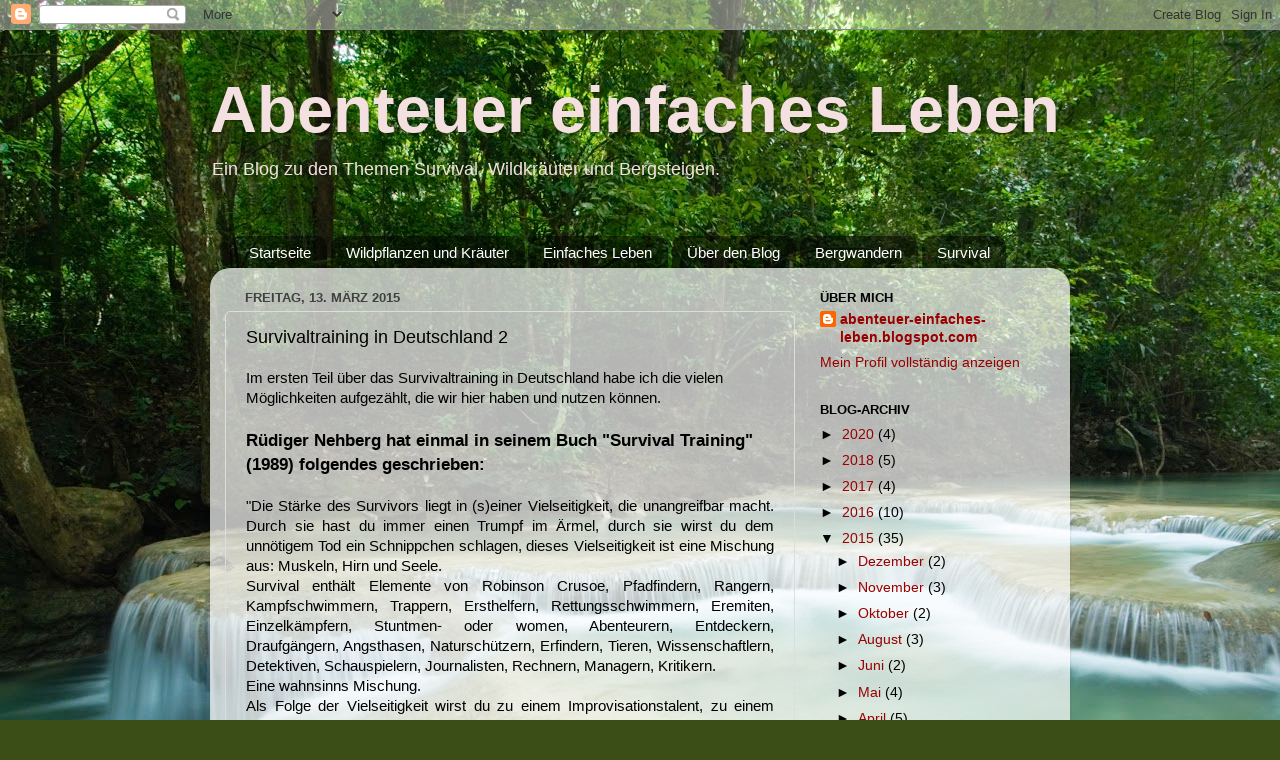

--- FILE ---
content_type: text/html; charset=UTF-8
request_url: https://abenteuer-einfaches-leben.blogspot.com/2015/03/survivaltraining-in-deutschland-2.html
body_size: 14345
content:
<!DOCTYPE html>
<html class='v2' dir='ltr' lang='de'>
<head>
<link href='https://www.blogger.com/static/v1/widgets/335934321-css_bundle_v2.css' rel='stylesheet' type='text/css'/>
<meta content='width=1100' name='viewport'/>
<meta content='text/html; charset=UTF-8' http-equiv='Content-Type'/>
<meta content='blogger' name='generator'/>
<link href='https://abenteuer-einfaches-leben.blogspot.com/favicon.ico' rel='icon' type='image/x-icon'/>
<link href='http://abenteuer-einfaches-leben.blogspot.com/2015/03/survivaltraining-in-deutschland-2.html' rel='canonical'/>
<link rel="alternate" type="application/atom+xml" title="Abenteuer einfaches Leben - Atom" href="https://abenteuer-einfaches-leben.blogspot.com/feeds/posts/default" />
<link rel="alternate" type="application/rss+xml" title="Abenteuer einfaches Leben - RSS" href="https://abenteuer-einfaches-leben.blogspot.com/feeds/posts/default?alt=rss" />
<link rel="service.post" type="application/atom+xml" title="Abenteuer einfaches Leben - Atom" href="https://www.blogger.com/feeds/3322493473980953188/posts/default" />

<link rel="alternate" type="application/atom+xml" title="Abenteuer einfaches Leben - Atom" href="https://abenteuer-einfaches-leben.blogspot.com/feeds/9009170710322896610/comments/default" />
<!--Can't find substitution for tag [blog.ieCssRetrofitLinks]-->
<link href='https://blogger.googleusercontent.com/img/b/R29vZ2xl/AVvXsEigzUYkX-jZRsw2rOv7iaoI_vO49rJl_XutGXnedqpcet54jeUNHO2dvC1OC42rCVWROfVAG5Q8-yUQ91iDrqpe87OnOC5snRs9w7ewFl7c8F8RWFgvR-dh7BXs4wqX4ik7J01LZ3HJt4M/s1600/ingo+biwak+2011+002.JPG' rel='image_src'/>
<meta content='http://abenteuer-einfaches-leben.blogspot.com/2015/03/survivaltraining-in-deutschland-2.html' property='og:url'/>
<meta content='Survivaltraining in Deutschland 2' property='og:title'/>
<meta content='Im ersten Teil über das Survivaltraining in Deutschland habe ich die vielen Möglichkeiten aufgezählt, die wir hier haben und nutzen können. ...' property='og:description'/>
<meta content='https://blogger.googleusercontent.com/img/b/R29vZ2xl/AVvXsEigzUYkX-jZRsw2rOv7iaoI_vO49rJl_XutGXnedqpcet54jeUNHO2dvC1OC42rCVWROfVAG5Q8-yUQ91iDrqpe87OnOC5snRs9w7ewFl7c8F8RWFgvR-dh7BXs4wqX4ik7J01LZ3HJt4M/w1200-h630-p-k-no-nu/ingo+biwak+2011+002.JPG' property='og:image'/>
<title>Abenteuer einfaches Leben: Survivaltraining in Deutschland 2</title>
<style id='page-skin-1' type='text/css'><!--
/*-----------------------------------------------
Blogger Template Style
Name:     Picture Window
Designer: Blogger
URL:      www.blogger.com
----------------------------------------------- */
/* Content
----------------------------------------------- */
body {
font: normal normal 15px Arial, Tahoma, Helvetica, FreeSans, sans-serif;
color: #000000;
background: #3B4E17 url(//themes.googleusercontent.com/image?id=0BwVBOzw_-hbMM2NhMzhkZjgtY2E5Zi00ZjRkLTgwNWQtY2IyZGIzZWY4ODQy) no-repeat fixed top center /* Credit: sndrk (http://www.istockphoto.com/googleimages.php?id=4645078&platform=blogger) */;
}
html body .region-inner {
min-width: 0;
max-width: 100%;
width: auto;
}
.content-outer {
font-size: 90%;
}
a:link {
text-decoration:none;
color: #990000;
}
a:visited {
text-decoration:none;
color: #351c75;
}
a:hover {
text-decoration:underline;
color: #df0000;
}
.content-outer {
background: transparent none repeat scroll top left;
-moz-border-radius: 0;
-webkit-border-radius: 0;
-goog-ms-border-radius: 0;
border-radius: 0;
-moz-box-shadow: 0 0 0 rgba(0, 0, 0, .15);
-webkit-box-shadow: 0 0 0 rgba(0, 0, 0, .15);
-goog-ms-box-shadow: 0 0 0 rgba(0, 0, 0, .15);
box-shadow: 0 0 0 rgba(0, 0, 0, .15);
margin: 20px auto;
}
.content-inner {
padding: 0;
}
/* Header
----------------------------------------------- */
.header-outer {
background: transparent none repeat-x scroll top left;
_background-image: none;
color: #f4e0e0;
-moz-border-radius: 0;
-webkit-border-radius: 0;
-goog-ms-border-radius: 0;
border-radius: 0;
}
.Header img, .Header #header-inner {
-moz-border-radius: 0;
-webkit-border-radius: 0;
-goog-ms-border-radius: 0;
border-radius: 0;
}
.header-inner .Header .titlewrapper,
.header-inner .Header .descriptionwrapper {
padding-left: 0;
padding-right: 0;
}
.Header h1 {
font: normal bold 65px Arial, Tahoma, Helvetica, FreeSans, sans-serif;
text-shadow: 1px 1px 3px rgba(0, 0, 0, 0.3);
}
.Header h1 a {
color: #f4e0e0;
}
.Header .description {
font-size: 130%;
}
/* Tabs
----------------------------------------------- */
.tabs-inner {
margin: .5em 20px 0;
padding: 0;
}
.tabs-inner .section {
margin: 0;
}
.tabs-inner .widget ul {
padding: 0;
background: transparent none repeat scroll bottom;
-moz-border-radius: 0;
-webkit-border-radius: 0;
-goog-ms-border-radius: 0;
border-radius: 0;
}
.tabs-inner .widget li {
border: none;
}
.tabs-inner .widget li a {
display: inline-block;
padding: .5em 1em;
margin-right: .25em;
color: #ffffff;
font: normal normal 15px Arial, Tahoma, Helvetica, FreeSans, sans-serif;
-moz-border-radius: 10px 10px 0 0;
-webkit-border-top-left-radius: 10px;
-webkit-border-top-right-radius: 10px;
-goog-ms-border-radius: 10px 10px 0 0;
border-radius: 10px 10px 0 0;
background: transparent url(https://resources.blogblog.com/blogblog/data/1kt/transparent/black50.png) repeat scroll top left;
border-right: 1px solid transparent;
}
.tabs-inner .widget li:first-child a {
padding-left: 1.25em;
-moz-border-radius-topleft: 10px;
-moz-border-radius-bottomleft: 0;
-webkit-border-top-left-radius: 10px;
-webkit-border-bottom-left-radius: 0;
-goog-ms-border-top-left-radius: 10px;
-goog-ms-border-bottom-left-radius: 0;
border-top-left-radius: 10px;
border-bottom-left-radius: 0;
}
.tabs-inner .widget li.selected a,
.tabs-inner .widget li a:hover {
position: relative;
z-index: 1;
background: transparent url(https://resources.blogblog.com/blogblog/data/1kt/transparent/white80.png) repeat scroll bottom;
color: #990000;
-moz-box-shadow: 0 0 3px rgba(0, 0, 0, .15);
-webkit-box-shadow: 0 0 3px rgba(0, 0, 0, .15);
-goog-ms-box-shadow: 0 0 3px rgba(0, 0, 0, .15);
box-shadow: 0 0 3px rgba(0, 0, 0, .15);
}
/* Headings
----------------------------------------------- */
h2 {
font: bold normal 13px Arial, Tahoma, Helvetica, FreeSans, sans-serif;
text-transform: uppercase;
color: #000000;
margin: .5em 0;
}
/* Main
----------------------------------------------- */
.main-outer {
background: transparent url(https://resources.blogblog.com/blogblog/data/1kt/transparent/white80.png) repeat scroll top left;
-moz-border-radius: 20px 20px 0 0;
-webkit-border-top-left-radius: 20px;
-webkit-border-top-right-radius: 20px;
-webkit-border-bottom-left-radius: 0;
-webkit-border-bottom-right-radius: 0;
-goog-ms-border-radius: 20px 20px 0 0;
border-radius: 20px 20px 0 0;
-moz-box-shadow: 0 1px 3px rgba(0, 0, 0, .15);
-webkit-box-shadow: 0 1px 3px rgba(0, 0, 0, .15);
-goog-ms-box-shadow: 0 1px 3px rgba(0, 0, 0, .15);
box-shadow: 0 1px 3px rgba(0, 0, 0, .15);
}
.main-inner {
padding: 15px 20px 20px;
}
.main-inner .column-center-inner {
padding: 0 0;
}
.main-inner .column-left-inner {
padding-left: 0;
}
.main-inner .column-right-inner {
padding-right: 0;
}
/* Posts
----------------------------------------------- */
h3.post-title {
margin: 0;
font: normal normal 18px Arial, Tahoma, Helvetica, FreeSans, sans-serif;
}
.comments h4 {
margin: 1em 0 0;
font: normal normal 18px Arial, Tahoma, Helvetica, FreeSans, sans-serif;
}
.date-header span {
color: #404040;
}
.post-outer {
background-color: transparent;
border: solid 1px #dddddd;
-moz-border-radius: 5px;
-webkit-border-radius: 5px;
border-radius: 5px;
-goog-ms-border-radius: 5px;
padding: 15px 20px;
margin: 0 -20px 20px;
}
.post-body {
line-height: 1.4;
font-size: 110%;
position: relative;
}
.post-header {
margin: 0 0 1.5em;
color: #9a9a9a;
line-height: 1.6;
}
.post-footer {
margin: .5em 0 0;
color: #9a9a9a;
line-height: 1.6;
}
#blog-pager {
font-size: 140%
}
#comments .comment-author {
padding-top: 1.5em;
border-top: dashed 1px #ccc;
border-top: dashed 1px rgba(128, 128, 128, .5);
background-position: 0 1.5em;
}
#comments .comment-author:first-child {
padding-top: 0;
border-top: none;
}
.avatar-image-container {
margin: .2em 0 0;
}
/* Comments
----------------------------------------------- */
.comments .comments-content .icon.blog-author {
background-repeat: no-repeat;
background-image: url([data-uri]);
}
.comments .comments-content .loadmore a {
border-top: 1px solid #df0000;
border-bottom: 1px solid #df0000;
}
.comments .continue {
border-top: 2px solid #df0000;
}
/* Widgets
----------------------------------------------- */
.widget ul, .widget #ArchiveList ul.flat {
padding: 0;
list-style: none;
}
.widget ul li, .widget #ArchiveList ul.flat li {
border-top: dashed 1px #ccc;
border-top: dashed 1px rgba(128, 128, 128, .5);
}
.widget ul li:first-child, .widget #ArchiveList ul.flat li:first-child {
border-top: none;
}
.widget .post-body ul {
list-style: disc;
}
.widget .post-body ul li {
border: none;
}
/* Footer
----------------------------------------------- */
.footer-outer {
color:#cdcdcd;
background: transparent url(https://resources.blogblog.com/blogblog/data/1kt/transparent/black50.png) repeat scroll top left;
-moz-border-radius: 0 0 20px 20px;
-webkit-border-top-left-radius: 0;
-webkit-border-top-right-radius: 0;
-webkit-border-bottom-left-radius: 20px;
-webkit-border-bottom-right-radius: 20px;
-goog-ms-border-radius: 0 0 20px 20px;
border-radius: 0 0 20px 20px;
-moz-box-shadow: 0 1px 3px rgba(0, 0, 0, .15);
-webkit-box-shadow: 0 1px 3px rgba(0, 0, 0, .15);
-goog-ms-box-shadow: 0 1px 3px rgba(0, 0, 0, .15);
box-shadow: 0 1px 3px rgba(0, 0, 0, .15);
}
.footer-inner {
padding: 10px 20px 20px;
}
.footer-outer a {
color: #d9ee9b;
}
.footer-outer a:visited {
color: #bdee79;
}
.footer-outer a:hover {
color: #caff36;
}
.footer-outer .widget h2 {
color: #ababab;
}
/* Mobile
----------------------------------------------- */
html body.mobile {
height: auto;
}
html body.mobile {
min-height: 480px;
background-size: 100% auto;
}
.mobile .body-fauxcolumn-outer {
background: transparent none repeat scroll top left;
}
html .mobile .mobile-date-outer, html .mobile .blog-pager {
border-bottom: none;
background: transparent url(https://resources.blogblog.com/blogblog/data/1kt/transparent/white80.png) repeat scroll top left;
margin-bottom: 10px;
}
.mobile .date-outer {
background: transparent url(https://resources.blogblog.com/blogblog/data/1kt/transparent/white80.png) repeat scroll top left;
}
.mobile .header-outer, .mobile .main-outer,
.mobile .post-outer, .mobile .footer-outer {
-moz-border-radius: 0;
-webkit-border-radius: 0;
-goog-ms-border-radius: 0;
border-radius: 0;
}
.mobile .content-outer,
.mobile .main-outer,
.mobile .post-outer {
background: inherit;
border: none;
}
.mobile .content-outer {
font-size: 100%;
}
.mobile-link-button {
background-color: #990000;
}
.mobile-link-button a:link, .mobile-link-button a:visited {
color: transparent;
}
.mobile-index-contents {
color: #000000;
}
.mobile .tabs-inner .PageList .widget-content {
background: transparent url(https://resources.blogblog.com/blogblog/data/1kt/transparent/white80.png) repeat scroll bottom;
color: #990000;
}
.mobile .tabs-inner .PageList .widget-content .pagelist-arrow {
border-left: 1px solid transparent;
}

--></style>
<style id='template-skin-1' type='text/css'><!--
body {
min-width: 860px;
}
.content-outer, .content-fauxcolumn-outer, .region-inner {
min-width: 860px;
max-width: 860px;
_width: 860px;
}
.main-inner .columns {
padding-left: 0px;
padding-right: 260px;
}
.main-inner .fauxcolumn-center-outer {
left: 0px;
right: 260px;
/* IE6 does not respect left and right together */
_width: expression(this.parentNode.offsetWidth -
parseInt("0px") -
parseInt("260px") + 'px');
}
.main-inner .fauxcolumn-left-outer {
width: 0px;
}
.main-inner .fauxcolumn-right-outer {
width: 260px;
}
.main-inner .column-left-outer {
width: 0px;
right: 100%;
margin-left: -0px;
}
.main-inner .column-right-outer {
width: 260px;
margin-right: -260px;
}
#layout {
min-width: 0;
}
#layout .content-outer {
min-width: 0;
width: 800px;
}
#layout .region-inner {
min-width: 0;
width: auto;
}
body#layout div.add_widget {
padding: 8px;
}
body#layout div.add_widget a {
margin-left: 32px;
}
--></style>
<style>
    body {background-image:url(\/\/themes.googleusercontent.com\/image?id=0BwVBOzw_-hbMM2NhMzhkZjgtY2E5Zi00ZjRkLTgwNWQtY2IyZGIzZWY4ODQy);}
    
@media (max-width: 200px) { body {background-image:url(\/\/themes.googleusercontent.com\/image?id=0BwVBOzw_-hbMM2NhMzhkZjgtY2E5Zi00ZjRkLTgwNWQtY2IyZGIzZWY4ODQy&options=w200);}}
@media (max-width: 400px) and (min-width: 201px) { body {background-image:url(\/\/themes.googleusercontent.com\/image?id=0BwVBOzw_-hbMM2NhMzhkZjgtY2E5Zi00ZjRkLTgwNWQtY2IyZGIzZWY4ODQy&options=w400);}}
@media (max-width: 800px) and (min-width: 401px) { body {background-image:url(\/\/themes.googleusercontent.com\/image?id=0BwVBOzw_-hbMM2NhMzhkZjgtY2E5Zi00ZjRkLTgwNWQtY2IyZGIzZWY4ODQy&options=w800);}}
@media (max-width: 1200px) and (min-width: 801px) { body {background-image:url(\/\/themes.googleusercontent.com\/image?id=0BwVBOzw_-hbMM2NhMzhkZjgtY2E5Zi00ZjRkLTgwNWQtY2IyZGIzZWY4ODQy&options=w1200);}}
/* Last tag covers anything over one higher than the previous max-size cap. */
@media (min-width: 1201px) { body {background-image:url(\/\/themes.googleusercontent.com\/image?id=0BwVBOzw_-hbMM2NhMzhkZjgtY2E5Zi00ZjRkLTgwNWQtY2IyZGIzZWY4ODQy&options=w1600);}}
  </style>
<link href='https://www.blogger.com/dyn-css/authorization.css?targetBlogID=3322493473980953188&amp;zx=c27fc42a-711f-419a-b8dd-df192798f789' media='none' onload='if(media!=&#39;all&#39;)media=&#39;all&#39;' rel='stylesheet'/><noscript><link href='https://www.blogger.com/dyn-css/authorization.css?targetBlogID=3322493473980953188&amp;zx=c27fc42a-711f-419a-b8dd-df192798f789' rel='stylesheet'/></noscript>
<meta name='google-adsense-platform-account' content='ca-host-pub-1556223355139109'/>
<meta name='google-adsense-platform-domain' content='blogspot.com'/>

</head>
<body class='loading variant-open'>
<div class='navbar section' id='navbar' name='Navbar'><div class='widget Navbar' data-version='1' id='Navbar1'><script type="text/javascript">
    function setAttributeOnload(object, attribute, val) {
      if(window.addEventListener) {
        window.addEventListener('load',
          function(){ object[attribute] = val; }, false);
      } else {
        window.attachEvent('onload', function(){ object[attribute] = val; });
      }
    }
  </script>
<div id="navbar-iframe-container"></div>
<script type="text/javascript" src="https://apis.google.com/js/platform.js"></script>
<script type="text/javascript">
      gapi.load("gapi.iframes:gapi.iframes.style.bubble", function() {
        if (gapi.iframes && gapi.iframes.getContext) {
          gapi.iframes.getContext().openChild({
              url: 'https://www.blogger.com/navbar/3322493473980953188?po\x3d9009170710322896610\x26origin\x3dhttps://abenteuer-einfaches-leben.blogspot.com',
              where: document.getElementById("navbar-iframe-container"),
              id: "navbar-iframe"
          });
        }
      });
    </script><script type="text/javascript">
(function() {
var script = document.createElement('script');
script.type = 'text/javascript';
script.src = '//pagead2.googlesyndication.com/pagead/js/google_top_exp.js';
var head = document.getElementsByTagName('head')[0];
if (head) {
head.appendChild(script);
}})();
</script>
</div></div>
<div class='body-fauxcolumns'>
<div class='fauxcolumn-outer body-fauxcolumn-outer'>
<div class='cap-top'>
<div class='cap-left'></div>
<div class='cap-right'></div>
</div>
<div class='fauxborder-left'>
<div class='fauxborder-right'></div>
<div class='fauxcolumn-inner'>
</div>
</div>
<div class='cap-bottom'>
<div class='cap-left'></div>
<div class='cap-right'></div>
</div>
</div>
</div>
<div class='content'>
<div class='content-fauxcolumns'>
<div class='fauxcolumn-outer content-fauxcolumn-outer'>
<div class='cap-top'>
<div class='cap-left'></div>
<div class='cap-right'></div>
</div>
<div class='fauxborder-left'>
<div class='fauxborder-right'></div>
<div class='fauxcolumn-inner'>
</div>
</div>
<div class='cap-bottom'>
<div class='cap-left'></div>
<div class='cap-right'></div>
</div>
</div>
</div>
<div class='content-outer'>
<div class='content-cap-top cap-top'>
<div class='cap-left'></div>
<div class='cap-right'></div>
</div>
<div class='fauxborder-left content-fauxborder-left'>
<div class='fauxborder-right content-fauxborder-right'></div>
<div class='content-inner'>
<header>
<div class='header-outer'>
<div class='header-cap-top cap-top'>
<div class='cap-left'></div>
<div class='cap-right'></div>
</div>
<div class='fauxborder-left header-fauxborder-left'>
<div class='fauxborder-right header-fauxborder-right'></div>
<div class='region-inner header-inner'>
<div class='header section' id='header' name='Header'><div class='widget Header' data-version='1' id='Header1'>
<div id='header-inner'>
<div class='titlewrapper'>
<h1 class='title'>
<a href='https://abenteuer-einfaches-leben.blogspot.com/'>
Abenteuer einfaches Leben
</a>
</h1>
</div>
<div class='descriptionwrapper'>
<p class='description'><span>Ein Blog zu den Themen Survival, Wildkräuter und Bergsteigen.</span></p>
</div>
</div>
</div></div>
</div>
</div>
<div class='header-cap-bottom cap-bottom'>
<div class='cap-left'></div>
<div class='cap-right'></div>
</div>
</div>
</header>
<div class='tabs-outer'>
<div class='tabs-cap-top cap-top'>
<div class='cap-left'></div>
<div class='cap-right'></div>
</div>
<div class='fauxborder-left tabs-fauxborder-left'>
<div class='fauxborder-right tabs-fauxborder-right'></div>
<div class='region-inner tabs-inner'>
<div class='tabs no-items section' id='crosscol' name='Spaltenübergreifend'></div>
<div class='tabs section' id='crosscol-overflow' name='Cross-Column 2'><div class='widget PageList' data-version='1' id='PageList1'>
<div class='widget-content'>
<ul>
<li>
<a href='https://abenteuer-einfaches-leben.blogspot.com/'>Startseite</a>
</li>
<li>
<a href='https://abenteuer-einfaches-leben.blogspot.com/p/wildplanzen-und-krauter.html'>Wildpflanzen und Kräuter</a>
</li>
<li>
<a href='https://abenteuer-einfaches-leben.blogspot.com/p/einfaches-leben.html'>Einfaches Leben</a>
</li>
<li>
<a href='https://abenteuer-einfaches-leben.blogspot.com/p/blog-page_22.html'>Über den Blog</a>
</li>
<li>
<a href='https://abenteuer-einfaches-leben.blogspot.com/p/bergwandern.html'>Bergwandern</a>
</li>
<li>
<a href='https://abenteuer-einfaches-leben.blogspot.com/p/survival.html'>Survival</a>
</li>
</ul>
<div class='clear'></div>
</div>
</div></div>
</div>
</div>
<div class='tabs-cap-bottom cap-bottom'>
<div class='cap-left'></div>
<div class='cap-right'></div>
</div>
</div>
<div class='main-outer'>
<div class='main-cap-top cap-top'>
<div class='cap-left'></div>
<div class='cap-right'></div>
</div>
<div class='fauxborder-left main-fauxborder-left'>
<div class='fauxborder-right main-fauxborder-right'></div>
<div class='region-inner main-inner'>
<div class='columns fauxcolumns'>
<div class='fauxcolumn-outer fauxcolumn-center-outer'>
<div class='cap-top'>
<div class='cap-left'></div>
<div class='cap-right'></div>
</div>
<div class='fauxborder-left'>
<div class='fauxborder-right'></div>
<div class='fauxcolumn-inner'>
</div>
</div>
<div class='cap-bottom'>
<div class='cap-left'></div>
<div class='cap-right'></div>
</div>
</div>
<div class='fauxcolumn-outer fauxcolumn-left-outer'>
<div class='cap-top'>
<div class='cap-left'></div>
<div class='cap-right'></div>
</div>
<div class='fauxborder-left'>
<div class='fauxborder-right'></div>
<div class='fauxcolumn-inner'>
</div>
</div>
<div class='cap-bottom'>
<div class='cap-left'></div>
<div class='cap-right'></div>
</div>
</div>
<div class='fauxcolumn-outer fauxcolumn-right-outer'>
<div class='cap-top'>
<div class='cap-left'></div>
<div class='cap-right'></div>
</div>
<div class='fauxborder-left'>
<div class='fauxborder-right'></div>
<div class='fauxcolumn-inner'>
</div>
</div>
<div class='cap-bottom'>
<div class='cap-left'></div>
<div class='cap-right'></div>
</div>
</div>
<!-- corrects IE6 width calculation -->
<div class='columns-inner'>
<div class='column-center-outer'>
<div class='column-center-inner'>
<div class='main section' id='main' name='Hauptbereich'><div class='widget Blog' data-version='1' id='Blog1'>
<div class='blog-posts hfeed'>

          <div class="date-outer">
        
<h2 class='date-header'><span>Freitag, 13. März 2015</span></h2>

          <div class="date-posts">
        
<div class='post-outer'>
<div class='post hentry uncustomized-post-template' itemprop='blogPost' itemscope='itemscope' itemtype='http://schema.org/BlogPosting'>
<meta content='https://blogger.googleusercontent.com/img/b/R29vZ2xl/AVvXsEigzUYkX-jZRsw2rOv7iaoI_vO49rJl_XutGXnedqpcet54jeUNHO2dvC1OC42rCVWROfVAG5Q8-yUQ91iDrqpe87OnOC5snRs9w7ewFl7c8F8RWFgvR-dh7BXs4wqX4ik7J01LZ3HJt4M/s1600/ingo+biwak+2011+002.JPG' itemprop='image_url'/>
<meta content='3322493473980953188' itemprop='blogId'/>
<meta content='9009170710322896610' itemprop='postId'/>
<a name='9009170710322896610'></a>
<h3 class='post-title entry-title' itemprop='name'>
Survivaltraining in Deutschland 2
</h3>
<div class='post-header'>
<div class='post-header-line-1'></div>
</div>
<div class='post-body entry-content' id='post-body-9009170710322896610' itemprop='description articleBody'>
Im ersten Teil über das Survivaltraining in Deutschland habe ich die vielen Möglichkeiten aufgezählt, die wir hier haben und nutzen können.<br />
<br />
<h3>
Rüdiger Nehberg hat einmal in seinem Buch "Survival Training" (1989) folgendes geschrieben:</h3>
<br />
<div style="text-align: justify;">
"Die Stärke des Survivors liegt in (s)einer Vielseitigkeit, die unangreifbar macht. Durch sie hast du immer einen Trumpf im Ärmel, durch sie wirst du dem unnötigem Tod ein Schnippchen schlagen, dieses Vielseitigkeit ist eine Mischung aus: Muskeln, Hirn und Seele.</div>
<div style="text-align: justify;">
Survival enthält Elemente von Robinson Crusoe, Pfadfindern, Rangern, Kampfschwimmern, Trappern, Ersthelfern, Rettungsschwimmern, Eremiten, Einzelkämpfern, Stuntmen- oder women, Abenteurern, Entdeckern, Draufgängern, Angsthasen, Naturschützern, Erfindern, Tieren, Wissenschaftlern, Detektiven, Schauspielern, Journalisten, Rechnern, Managern, Kritikern.&nbsp;</div>
<div style="text-align: justify;">
Eine wahnsinns Mischung.</div>
<div style="text-align: justify;">
Als Folge der Vielseitigkeit wirst du zu einem Improvisationstalent, zu einem Stehaufmännchen, zu einem einem intakten Lebewesen.</div>
<div style="text-align: justify;">
Du wirst befreit von vom üblichen Sicherheitsdenken und wirst risikofreudiger gemacht.</div>
<div style="text-align: justify;">
Taten statt Warten". &nbsp; Seite 20-21</div>
<div style="text-align: justify;">
<br /></div>
<div style="text-align: left;">
Das schöne an den Büchern von Rüdiger Nehberg sind auch immer seine motivierende Aussagen, die Lust auf mehr machen. Und er motiviert auch immer dazu, dem Survival einen echten Sinn zu geben.</div>
<div style="text-align: left;">
Im Alltag wie in der Natur.</div>
<div style="text-align: left;">
<br /></div>
<div style="text-align: left;">
<span style="font-size: large;">Rüdiger Nehberg hat großes in seinem Leben erreicht und er ist ein gutes Beispiel dafür,dass Survival Training in Deutschland möglich und gut durchführbar ist.</span></div>
<div style="text-align: left;">
<span style="font-size: large;"><br /></span></div>
<div style="text-align: left;">
Wie wir sehen, ist Survival eine sehr interessante und eine sehr komplexe Sache.</div>
<div style="text-align: left;">
Für mich ist es weit mehr als nur eine paar Techniken in der Natur zu beherrschen und eine Situation durchzustehen.</div>
<div style="text-align: left;">
Es ist für mich ein Allround Lebensstil geworden, seit ich zum ersten mal auf Nehberg vor über 30 Jahren gestoßen bin.</div>
<div class="separator" style="clear: both; text-align: center;">
<a href="https://blogger.googleusercontent.com/img/b/R29vZ2xl/AVvXsEigzUYkX-jZRsw2rOv7iaoI_vO49rJl_XutGXnedqpcet54jeUNHO2dvC1OC42rCVWROfVAG5Q8-yUQ91iDrqpe87OnOC5snRs9w7ewFl7c8F8RWFgvR-dh7BXs4wqX4ik7J01LZ3HJt4M/s1600/ingo+biwak+2011+002.JPG" imageanchor="1" style="margin-left: 1em; margin-right: 1em;"><img border="0" height="240" src="https://blogger.googleusercontent.com/img/b/R29vZ2xl/AVvXsEigzUYkX-jZRsw2rOv7iaoI_vO49rJl_XutGXnedqpcet54jeUNHO2dvC1OC42rCVWROfVAG5Q8-yUQ91iDrqpe87OnOC5snRs9w7ewFl7c8F8RWFgvR-dh7BXs4wqX4ik7J01LZ3HJt4M/s1600/ingo+biwak+2011+002.JPG" width="320" /></a></div>
<div style="text-align: left;">
<br /></div>
<div style="text-align: left;">
<br /></div>
<h3 style="text-align: left;">
Training in Deutschland</h3>
<div>
Für alle seine Abenteuertouren trainierte Nehberg in Deutschland, direkt vor der Haustüre und sogar auch bei einem Survivalmarsch durch ganz Deutschland.</div>
<div>
<br /></div>
<div>
Man sieht dass auch in unserem dicht besiedeltem Land gutes Training möglich ist, wenn auch mit Einschränkungen.</div>
<div>
Aber gerade diese Einschränkungen halte ich sogar für vorteilhaft.</div>
<div>
<ul>
<li>sie schulen unsere Aufmerksamkeit</li>
<li>sie halten uns wachsamer</li>
<li>wir müssen präziser sein, um nicht entdeckt zu werden</li>
<li>man entwickelt Tarnmöglichkeiten für die Aktionen und Camps, Feuer usw.</li>
<li>das verborgene Training macht sogar noch mehr Spaß und hat einen gewissen Reiz. So beginnt das Abenteuer schon beim Training.</li>
</ul>
<div>
<br /></div>
<div>
Das Training muss aber nicht immer geheim und verboten sein.</div>
<div>
<br /></div>
<div>
<span style="font-size: large;">Essbare Wildpflanzen</span> kann man sich in Kräuterkursen und mit Büchern, durch bekannte Kräuterkundigen, oder bei der Volkshochschule aneignen.&nbsp;</div>
<div>
Jeder darf den offenen Wald und Natur zum Sammeln betreten, solange es kein Naturschutzgebiet oder Privatgelände ist, und Wildpflanzen in Haushaltsüblichen Mengen mitnehmen. Wer öfters Wildpflanzen sammelt und damit zuhause kocht und zubereitet, tut seiner Gesundheit etwas Gutes, spart dabei Geld und betreibt auch Survival Training.</div>
<div class="separator" style="clear: both; text-align: center;">
<a href="https://blogger.googleusercontent.com/img/b/R29vZ2xl/AVvXsEhko17017oh3dt-ZTlhTri3L-GoyusOhwbXrsU4uguLsRdKaXsd1OKuH45VhRhggJTRmipj2kBGr__LdtPfTa21Xl5oNJ0-X7h830gO0EuAPBmRcVtAqERZOttPMeemKObx-HMJy6YYj64/s1600/IMG_2473.JPG" imageanchor="1" style="margin-left: 1em; margin-right: 1em;"><img border="0" height="240" src="https://blogger.googleusercontent.com/img/b/R29vZ2xl/AVvXsEhko17017oh3dt-ZTlhTri3L-GoyusOhwbXrsU4uguLsRdKaXsd1OKuH45VhRhggJTRmipj2kBGr__LdtPfTa21Xl5oNJ0-X7h830gO0EuAPBmRcVtAqERZOttPMeemKObx-HMJy6YYj64/s1600/IMG_2473.JPG" width="320" /></a></div>
<div>
<br /></div>
<div>
<br /></div>
<span style="font-size: large;">Erste Hilfe </span>ein Erste Hilfekurs ist immer gut und sollte auch regelmäßig alle 2-3 Jahre wiederholt werden.<br />
<div>
<br /></div>
<div>
<span style="font-size: large;">Kampfsport/ Selbstverteidigung </span>kann man in einer Schule oder Verein lernen und wenn genügend Kenntnisse vorhanden sind, auch mit Freunden oder alleine üben.</div>
<div>
<br /></div>
<div>
<span style="font-size: large;">Fitness </span>und Sport im allgemeinen halten uns fitter und gesünder und gehören gleichzeitig auch zum Survival Training. Dadurch fühlt man sich auch allgemein viel wohler. Schwimmen, Jogging, Radfahren, Nordic Walking, Krafttraining uvm. kann man immer irgendwie im Alltag einrichten.&nbsp;</div>
<div>
<br /></div>
<div>
<span style="font-size: large;">Klettern </span>ist heute groß in Mode und auch eine gute Sportart für das Survival. Ist auch gut geeignet um Hindernisse zu überwinden. Grundkenntnisse im Klettern und der Seiltechnik, Knotenkunde gehören auf jeden Fall zum Survival Training. Ein Klettergrundkurs ist empfehlenswert und nicht teuer.</div>
<div>
<br /></div>
<div>
<span style="font-size: large;">Videos </span>welche viele gute und praktische Survival Techniken zeigen, gibt es heute unzählige im Internet und sie sind empfehlenswert, anzusehen. Aber sie bringen nichts,wenn man das Gesehene nicht auch ausprobiert.</div>
<div>
<br /></div>
<div>
<span style="font-size: large;">Bücher und Wissen </span>braucht man um eine gute Allgemeinbildung zu bekommen. Nicht nur Bücher über das Leben in der Wildnis, sondern über viele Themen, Wissenschaft, Politik, Natur, Gartenbau, Wirtschaft, Medizin, Wetter und vieles mehr.</div>
<div>
Es lohnt sich eine gute Wissensbibliothek anzusammeln, nicht als PDF auf dem PC, sondern in Buchform, auf die jederzeit zurückgegriffen werden kann. Auch bei Stromausfall.</div>
<div>
Man muss bei der Wissensaneignung auch weit über den Tellerrand hinausschauen wollen und nicht nur die Lieblingsthemen heraus picken. Sonst wird man einseitig und hat einen begrenzten Horizont.</div>
<div>
<br /></div>
<table align="center" cellpadding="0" cellspacing="0" class="tr-caption-container" style="margin-left: auto; margin-right: auto; text-align: center;"><tbody>
<tr><td style="text-align: center;"><a href="https://blogger.googleusercontent.com/img/b/R29vZ2xl/AVvXsEhte5W0YGkZGjDOtDLH5ewTmOWfFWrfrVQetuqcMNiimIFCwpEiiBqvQXPtq4mYpodLgsG0vWwoXNB4Sk31v2eBy7zJ7Y9JxZaR9wiq-8f2MFXesIpL8Wd3s0c_609q4ZSPI7-RFhfVCSU/s1600/IMG_3101.JPG" imageanchor="1" style="margin-left: auto; margin-right: auto;"><img border="0" height="240" src="https://blogger.googleusercontent.com/img/b/R29vZ2xl/AVvXsEhte5W0YGkZGjDOtDLH5ewTmOWfFWrfrVQetuqcMNiimIFCwpEiiBqvQXPtq4mYpodLgsG0vWwoXNB4Sk31v2eBy7zJ7Y9JxZaR9wiq-8f2MFXesIpL8Wd3s0c_609q4ZSPI7-RFhfVCSU/s1600/IMG_3101.JPG" width="320" /></a></td></tr>
<tr><td class="tr-caption" style="text-align: center;">Selbstversorgungs- und Krisenmagazine, Wissen von früher</td></tr>
</tbody></table>
<br />
<table align="center" cellpadding="0" cellspacing="0" class="tr-caption-container" style="margin-left: auto; margin-right: auto; text-align: center;"><tbody>
<tr><td style="text-align: center;"><a href="https://blogger.googleusercontent.com/img/b/R29vZ2xl/AVvXsEjcFXB_Jr_7_HQWwkU4nxFWKeNJjGBhLjW7ziz-nmEgbxH1vTu3Ur2K6xGKwb60EugvphsRWN-jfidV-MO9_tfpC2fEuXygBK4tYtcgZ7vzNwzS5wn7uDoRt9U8cnzZReIE6nZfeVrlgLo/s1600/IMG_2514.JPG" imageanchor="1" style="margin-left: auto; margin-right: auto;"><img border="0" height="240" src="https://blogger.googleusercontent.com/img/b/R29vZ2xl/AVvXsEjcFXB_Jr_7_HQWwkU4nxFWKeNJjGBhLjW7ziz-nmEgbxH1vTu3Ur2K6xGKwb60EugvphsRWN-jfidV-MO9_tfpC2fEuXygBK4tYtcgZ7vzNwzS5wn7uDoRt9U8cnzZReIE6nZfeVrlgLo/s1600/IMG_2514.JPG" width="320" /></a></td></tr>
<tr><td class="tr-caption" style="text-align: center;">Wildpflanzen</td></tr>
</tbody></table>
<div class="separator" style="clear: both; text-align: center;">
<br /></div>
<table align="center" cellpadding="0" cellspacing="0" class="tr-caption-container" style="margin-left: auto; margin-right: auto; text-align: center;"><tbody>
<tr><td style="text-align: center;"><a href="https://blogger.googleusercontent.com/img/b/R29vZ2xl/AVvXsEhBq6egOvjofS__VkOiVU8IMJX91l6joSHA4Pz53BIvSf1LUxBpcSXpmYw9RVFgIRGAFrJ88brh0UzV-tWpEs53SFkFQOvKcI9qUzLpayjPk7pqqw1QGo7-mwb09sPOdfF-ih4r5JXcxFw/s1600/IMG_3174.JPG" imageanchor="1" style="margin-left: auto; margin-right: auto;"><img border="0" height="240" src="https://blogger.googleusercontent.com/img/b/R29vZ2xl/AVvXsEhBq6egOvjofS__VkOiVU8IMJX91l6joSHA4Pz53BIvSf1LUxBpcSXpmYw9RVFgIRGAFrJ88brh0UzV-tWpEs53SFkFQOvKcI9qUzLpayjPk7pqqw1QGo7-mwb09sPOdfF-ih4r5JXcxFw/s1600/IMG_3174.JPG" width="320" /></a></td></tr>
<tr><td class="tr-caption" style="text-align: center;">Steinzeit Survival Roman</td></tr>
</tbody></table>
<div>
<br /></div>
<div>
<span style="font-size: large;">Soziale Netzwerke </span>im Internet und Facebook gibt es viele Survival, Bushcraft, Outdoor, Wildkräuter, Selbstversorgung, Bergsteiger und Prepper Foren und Gruppen in denen man sich mit Gleichgesinnten austauschen und fachsimpeln kann. Oft entstehen auch gute langlebige und persönliche Freundschaften daraus.</div>
<div>
<br /></div>
<div>
<span style="font-size: large;">&nbsp;Deutscher Alpenverein </span>er bietet viele Möglichkeiten für eine gute Weiterbildung in Orientierung, Wetterkunde, Alpiner Basiskurs und geführte Touren. Gute Bergsteiger sind immer auch gute Survivors. Denn sie halten sich tatsächlich in einem Gelände auf, wo es schnell tatsächlich um Leben und Tod gehen kann. Für mich hat diese kalkulierte Risiko natürlich einen ganz besonderen Reiz.</div>
<div>
Es gibt auch noch weitere regionale Wandervereine, deren Angebote und Wegenetze und Wanderkarten man gut nutzen kann.&nbsp;</div>
<div>
<br /></div>
<table align="center" cellpadding="0" cellspacing="0" class="tr-caption-container" style="margin-left: auto; margin-right: auto; text-align: center;"><tbody>
<tr><td style="text-align: center;"><a href="https://blogger.googleusercontent.com/img/b/R29vZ2xl/AVvXsEidBJ0HzKETECUtxkLfQBdb6e9UmwTAIJMIJyZZurX6TA1HFCIpvw-aejueFs3ixMq177mWUwKE4HoeSslN7EPbSBiDRFpKiYCo5QH6E12Kh7bCr0V1n9uKZzV3934YvAOtn59iE-dXJpg/s1600/IMG_1369.JPG" imageanchor="1" style="margin-left: auto; margin-right: auto;"><img border="0" height="240" src="https://blogger.googleusercontent.com/img/b/R29vZ2xl/AVvXsEidBJ0HzKETECUtxkLfQBdb6e9UmwTAIJMIJyZZurX6TA1HFCIpvw-aejueFs3ixMq177mWUwKE4HoeSslN7EPbSBiDRFpKiYCo5QH6E12Kh7bCr0V1n9uKZzV3934YvAOtn59iE-dXJpg/s1600/IMG_1369.JPG" width="320" /></a></td></tr>
<tr><td class="tr-caption" style="text-align: center;">auf dem Gletscher&nbsp;</td></tr>
</tbody></table>
<br />
<table align="center" cellpadding="0" cellspacing="0" class="tr-caption-container" style="margin-left: auto; margin-right: auto; text-align: center;"><tbody>
<tr><td style="text-align: center;"><a href="https://blogger.googleusercontent.com/img/b/R29vZ2xl/AVvXsEjkChkS0oFV6vUTPW_w83Nk0Zg1H8X89XzmK0uOSyMUhIIr-Y1x559yNjuSwPV1ScdUF9gg7e6TVbhTGKpRQiuIh-BSXtQOlm8CdGsV55O6gOcMar1e-DvXx6eD-5mqCBOSwR3lKcUyVCs/s1600/IMG_1336.JPG" imageanchor="1" style="margin-left: auto; margin-right: auto;"><img border="0" height="320" src="https://blogger.googleusercontent.com/img/b/R29vZ2xl/AVvXsEjkChkS0oFV6vUTPW_w83Nk0Zg1H8X89XzmK0uOSyMUhIIr-Y1x559yNjuSwPV1ScdUF9gg7e6TVbhTGKpRQiuIh-BSXtQOlm8CdGsV55O6gOcMar1e-DvXx6eD-5mqCBOSwR3lKcUyVCs/s1600/IMG_1336.JPG" width="240" /></a></td></tr>
<tr><td class="tr-caption" style="text-align: center;">die Landschaft der 3000er</td></tr>
</tbody></table>
<div>
<br /></div>
<table align="center" cellpadding="0" cellspacing="0" class="tr-caption-container" style="margin-left: auto; margin-right: auto; text-align: center;"><tbody>
<tr><td style="text-align: center;"><a href="https://blogger.googleusercontent.com/img/b/R29vZ2xl/AVvXsEiAwwX2B_leAGCOxyDqolwv3_v1AbDXSCcxtGVhPl59oMdK6tGXpIdoTi110JTxd12732K1UZA0X33rdtIB5MZ_xqzHnO2Ua0ygghdZLL5MOy5oM0sGuoVu8e3PiKOEtGdJ3yqbXsGhaAk/s1600/IMG_1385.JPG" imageanchor="1" style="margin-left: auto; margin-right: auto;"><img border="0" height="240" src="https://blogger.googleusercontent.com/img/b/R29vZ2xl/AVvXsEiAwwX2B_leAGCOxyDqolwv3_v1AbDXSCcxtGVhPl59oMdK6tGXpIdoTi110JTxd12732K1UZA0X33rdtIB5MZ_xqzHnO2Ua0ygghdZLL5MOy5oM0sGuoVu8e3PiKOEtGdJ3yqbXsGhaAk/s1600/IMG_1385.JPG" width="320" /></a></td></tr>
<tr><td class="tr-caption" style="text-align: center;">Gletscherspalte</td></tr>
</tbody></table>
<div>
<br /></div>
<div>
Wir sehen hier, das Survival Training ist sehr vielfältig und kann oft auch gut im normalen Alltag durchgeführt werden.</div>
<div>
<br /></div>
<div>
Das Thema wird fortgesetzt.....</div>
<div>
<br /></div>
<div>
<br /></div>
<div>
<br /></div>
<div>
<br /></div>
<div>
<br /></div>
</div>
<div>
<br /></div>
<div style="text-align: left;">
<br /></div>
<div style="text-align: justify;">
<br /></div>
<div style="text-align: left;">
<br /></div>
<div style="text-align: justify;">
<br /></div>
<div style="text-align: justify;">
<br /></div>
<div style='clear: both;'></div>
</div>
<div class='post-footer'>
<div class='post-footer-line post-footer-line-1'>
<span class='post-author vcard'>
Eingestellt von
<span class='fn' itemprop='author' itemscope='itemscope' itemtype='http://schema.org/Person'>
<meta content='https://www.blogger.com/profile/10829374448493930098' itemprop='url'/>
<a class='g-profile' href='https://www.blogger.com/profile/10829374448493930098' rel='author' title='author profile'>
<span itemprop='name'>abenteuer-einfaches-leben.blogspot.com</span>
</a>
</span>
</span>
<span class='post-timestamp'>
um
<meta content='http://abenteuer-einfaches-leben.blogspot.com/2015/03/survivaltraining-in-deutschland-2.html' itemprop='url'/>
<a class='timestamp-link' href='https://abenteuer-einfaches-leben.blogspot.com/2015/03/survivaltraining-in-deutschland-2.html' rel='bookmark' title='permanent link'><abbr class='published' itemprop='datePublished' title='2015-03-13T22:57:00+01:00'>22:57</abbr></a>
</span>
<span class='post-comment-link'>
</span>
<span class='post-icons'>
<span class='item-control blog-admin pid-817288331'>
<a href='https://www.blogger.com/post-edit.g?blogID=3322493473980953188&postID=9009170710322896610&from=pencil' title='Post bearbeiten'>
<img alt='' class='icon-action' height='18' src='https://resources.blogblog.com/img/icon18_edit_allbkg.gif' width='18'/>
</a>
</span>
</span>
<div class='post-share-buttons goog-inline-block'>
<a class='goog-inline-block share-button sb-email' href='https://www.blogger.com/share-post.g?blogID=3322493473980953188&postID=9009170710322896610&target=email' target='_blank' title='Diesen Post per E-Mail versenden'><span class='share-button-link-text'>Diesen Post per E-Mail versenden</span></a><a class='goog-inline-block share-button sb-blog' href='https://www.blogger.com/share-post.g?blogID=3322493473980953188&postID=9009170710322896610&target=blog' onclick='window.open(this.href, "_blank", "height=270,width=475"); return false;' target='_blank' title='BlogThis!'><span class='share-button-link-text'>BlogThis!</span></a><a class='goog-inline-block share-button sb-twitter' href='https://www.blogger.com/share-post.g?blogID=3322493473980953188&postID=9009170710322896610&target=twitter' target='_blank' title='Auf X teilen'><span class='share-button-link-text'>Auf X teilen</span></a><a class='goog-inline-block share-button sb-facebook' href='https://www.blogger.com/share-post.g?blogID=3322493473980953188&postID=9009170710322896610&target=facebook' onclick='window.open(this.href, "_blank", "height=430,width=640"); return false;' target='_blank' title='In Facebook freigeben'><span class='share-button-link-text'>In Facebook freigeben</span></a><a class='goog-inline-block share-button sb-pinterest' href='https://www.blogger.com/share-post.g?blogID=3322493473980953188&postID=9009170710322896610&target=pinterest' target='_blank' title='Auf Pinterest teilen'><span class='share-button-link-text'>Auf Pinterest teilen</span></a>
</div>
</div>
<div class='post-footer-line post-footer-line-2'>
<span class='post-labels'>
</span>
</div>
<div class='post-footer-line post-footer-line-3'>
<span class='post-location'>
</span>
</div>
</div>
</div>
<div class='comments' id='comments'>
<a name='comments'></a>
<h4>Keine Kommentare:</h4>
<div id='Blog1_comments-block-wrapper'>
<dl class='avatar-comment-indent' id='comments-block'>
</dl>
</div>
<p class='comment-footer'>
<div class='comment-form'>
<a name='comment-form'></a>
<h4 id='comment-post-message'>Kommentar veröffentlichen</h4>
<p>
</p>
<a href='https://www.blogger.com/comment/frame/3322493473980953188?po=9009170710322896610&hl=de&saa=85391&origin=https://abenteuer-einfaches-leben.blogspot.com' id='comment-editor-src'></a>
<iframe allowtransparency='true' class='blogger-iframe-colorize blogger-comment-from-post' frameborder='0' height='410px' id='comment-editor' name='comment-editor' src='' width='100%'></iframe>
<script src='https://www.blogger.com/static/v1/jsbin/2830521187-comment_from_post_iframe.js' type='text/javascript'></script>
<script type='text/javascript'>
      BLOG_CMT_createIframe('https://www.blogger.com/rpc_relay.html');
    </script>
</div>
</p>
</div>
</div>

        </div></div>
      
</div>
<div class='blog-pager' id='blog-pager'>
<span id='blog-pager-newer-link'>
<a class='blog-pager-newer-link' href='https://abenteuer-einfaches-leben.blogspot.com/2015/03/wildpflanzenkunde-ist-erlernbar.html' id='Blog1_blog-pager-newer-link' title='Neuerer Post'>Neuerer Post</a>
</span>
<span id='blog-pager-older-link'>
<a class='blog-pager-older-link' href='https://abenteuer-einfaches-leben.blogspot.com/2015/02/der-tod-mein-taglicher-begleiter.html' id='Blog1_blog-pager-older-link' title='Älterer Post'>Älterer Post</a>
</span>
<a class='home-link' href='https://abenteuer-einfaches-leben.blogspot.com/'>Startseite</a>
</div>
<div class='clear'></div>
<div class='post-feeds'>
<div class='feed-links'>
Abonnieren
<a class='feed-link' href='https://abenteuer-einfaches-leben.blogspot.com/feeds/9009170710322896610/comments/default' target='_blank' type='application/atom+xml'>Kommentare zum Post (Atom)</a>
</div>
</div>
</div></div>
</div>
</div>
<div class='column-left-outer'>
<div class='column-left-inner'>
<aside>
</aside>
</div>
</div>
<div class='column-right-outer'>
<div class='column-right-inner'>
<aside>
<div class='sidebar section' id='sidebar-right-1'><div class='widget Profile' data-version='1' id='Profile1'>
<h2>Über mich</h2>
<div class='widget-content'>
<dl class='profile-datablock'>
<dt class='profile-data'>
<a class='profile-name-link g-profile' href='https://www.blogger.com/profile/10829374448493930098' rel='author' style='background-image: url(//www.blogger.com/img/logo-16.png);'>
abenteuer-einfaches-leben.blogspot.com
</a>
</dt>
</dl>
<a class='profile-link' href='https://www.blogger.com/profile/10829374448493930098' rel='author'>Mein Profil vollständig anzeigen</a>
<div class='clear'></div>
</div>
</div><div class='widget BlogArchive' data-version='1' id='BlogArchive1'>
<h2>Blog-Archiv</h2>
<div class='widget-content'>
<div id='ArchiveList'>
<div id='BlogArchive1_ArchiveList'>
<ul class='hierarchy'>
<li class='archivedate collapsed'>
<a class='toggle' href='javascript:void(0)'>
<span class='zippy'>

        &#9658;&#160;
      
</span>
</a>
<a class='post-count-link' href='https://abenteuer-einfaches-leben.blogspot.com/2020/'>
2020
</a>
<span class='post-count' dir='ltr'>(4)</span>
<ul class='hierarchy'>
<li class='archivedate collapsed'>
<a class='toggle' href='javascript:void(0)'>
<span class='zippy'>

        &#9658;&#160;
      
</span>
</a>
<a class='post-count-link' href='https://abenteuer-einfaches-leben.blogspot.com/2020/05/'>
Mai
</a>
<span class='post-count' dir='ltr'>(2)</span>
</li>
</ul>
<ul class='hierarchy'>
<li class='archivedate collapsed'>
<a class='toggle' href='javascript:void(0)'>
<span class='zippy'>

        &#9658;&#160;
      
</span>
</a>
<a class='post-count-link' href='https://abenteuer-einfaches-leben.blogspot.com/2020/04/'>
April
</a>
<span class='post-count' dir='ltr'>(2)</span>
</li>
</ul>
</li>
</ul>
<ul class='hierarchy'>
<li class='archivedate collapsed'>
<a class='toggle' href='javascript:void(0)'>
<span class='zippy'>

        &#9658;&#160;
      
</span>
</a>
<a class='post-count-link' href='https://abenteuer-einfaches-leben.blogspot.com/2018/'>
2018
</a>
<span class='post-count' dir='ltr'>(5)</span>
<ul class='hierarchy'>
<li class='archivedate collapsed'>
<a class='toggle' href='javascript:void(0)'>
<span class='zippy'>

        &#9658;&#160;
      
</span>
</a>
<a class='post-count-link' href='https://abenteuer-einfaches-leben.blogspot.com/2018/04/'>
April
</a>
<span class='post-count' dir='ltr'>(1)</span>
</li>
</ul>
<ul class='hierarchy'>
<li class='archivedate collapsed'>
<a class='toggle' href='javascript:void(0)'>
<span class='zippy'>

        &#9658;&#160;
      
</span>
</a>
<a class='post-count-link' href='https://abenteuer-einfaches-leben.blogspot.com/2018/03/'>
März
</a>
<span class='post-count' dir='ltr'>(2)</span>
</li>
</ul>
<ul class='hierarchy'>
<li class='archivedate collapsed'>
<a class='toggle' href='javascript:void(0)'>
<span class='zippy'>

        &#9658;&#160;
      
</span>
</a>
<a class='post-count-link' href='https://abenteuer-einfaches-leben.blogspot.com/2018/02/'>
Februar
</a>
<span class='post-count' dir='ltr'>(2)</span>
</li>
</ul>
</li>
</ul>
<ul class='hierarchy'>
<li class='archivedate collapsed'>
<a class='toggle' href='javascript:void(0)'>
<span class='zippy'>

        &#9658;&#160;
      
</span>
</a>
<a class='post-count-link' href='https://abenteuer-einfaches-leben.blogspot.com/2017/'>
2017
</a>
<span class='post-count' dir='ltr'>(4)</span>
<ul class='hierarchy'>
<li class='archivedate collapsed'>
<a class='toggle' href='javascript:void(0)'>
<span class='zippy'>

        &#9658;&#160;
      
</span>
</a>
<a class='post-count-link' href='https://abenteuer-einfaches-leben.blogspot.com/2017/07/'>
Juli
</a>
<span class='post-count' dir='ltr'>(1)</span>
</li>
</ul>
<ul class='hierarchy'>
<li class='archivedate collapsed'>
<a class='toggle' href='javascript:void(0)'>
<span class='zippy'>

        &#9658;&#160;
      
</span>
</a>
<a class='post-count-link' href='https://abenteuer-einfaches-leben.blogspot.com/2017/05/'>
Mai
</a>
<span class='post-count' dir='ltr'>(1)</span>
</li>
</ul>
<ul class='hierarchy'>
<li class='archivedate collapsed'>
<a class='toggle' href='javascript:void(0)'>
<span class='zippy'>

        &#9658;&#160;
      
</span>
</a>
<a class='post-count-link' href='https://abenteuer-einfaches-leben.blogspot.com/2017/02/'>
Februar
</a>
<span class='post-count' dir='ltr'>(1)</span>
</li>
</ul>
<ul class='hierarchy'>
<li class='archivedate collapsed'>
<a class='toggle' href='javascript:void(0)'>
<span class='zippy'>

        &#9658;&#160;
      
</span>
</a>
<a class='post-count-link' href='https://abenteuer-einfaches-leben.blogspot.com/2017/01/'>
Januar
</a>
<span class='post-count' dir='ltr'>(1)</span>
</li>
</ul>
</li>
</ul>
<ul class='hierarchy'>
<li class='archivedate collapsed'>
<a class='toggle' href='javascript:void(0)'>
<span class='zippy'>

        &#9658;&#160;
      
</span>
</a>
<a class='post-count-link' href='https://abenteuer-einfaches-leben.blogspot.com/2016/'>
2016
</a>
<span class='post-count' dir='ltr'>(10)</span>
<ul class='hierarchy'>
<li class='archivedate collapsed'>
<a class='toggle' href='javascript:void(0)'>
<span class='zippy'>

        &#9658;&#160;
      
</span>
</a>
<a class='post-count-link' href='https://abenteuer-einfaches-leben.blogspot.com/2016/11/'>
November
</a>
<span class='post-count' dir='ltr'>(2)</span>
</li>
</ul>
<ul class='hierarchy'>
<li class='archivedate collapsed'>
<a class='toggle' href='javascript:void(0)'>
<span class='zippy'>

        &#9658;&#160;
      
</span>
</a>
<a class='post-count-link' href='https://abenteuer-einfaches-leben.blogspot.com/2016/10/'>
Oktober
</a>
<span class='post-count' dir='ltr'>(1)</span>
</li>
</ul>
<ul class='hierarchy'>
<li class='archivedate collapsed'>
<a class='toggle' href='javascript:void(0)'>
<span class='zippy'>

        &#9658;&#160;
      
</span>
</a>
<a class='post-count-link' href='https://abenteuer-einfaches-leben.blogspot.com/2016/08/'>
August
</a>
<span class='post-count' dir='ltr'>(1)</span>
</li>
</ul>
<ul class='hierarchy'>
<li class='archivedate collapsed'>
<a class='toggle' href='javascript:void(0)'>
<span class='zippy'>

        &#9658;&#160;
      
</span>
</a>
<a class='post-count-link' href='https://abenteuer-einfaches-leben.blogspot.com/2016/05/'>
Mai
</a>
<span class='post-count' dir='ltr'>(1)</span>
</li>
</ul>
<ul class='hierarchy'>
<li class='archivedate collapsed'>
<a class='toggle' href='javascript:void(0)'>
<span class='zippy'>

        &#9658;&#160;
      
</span>
</a>
<a class='post-count-link' href='https://abenteuer-einfaches-leben.blogspot.com/2016/04/'>
April
</a>
<span class='post-count' dir='ltr'>(1)</span>
</li>
</ul>
<ul class='hierarchy'>
<li class='archivedate collapsed'>
<a class='toggle' href='javascript:void(0)'>
<span class='zippy'>

        &#9658;&#160;
      
</span>
</a>
<a class='post-count-link' href='https://abenteuer-einfaches-leben.blogspot.com/2016/02/'>
Februar
</a>
<span class='post-count' dir='ltr'>(2)</span>
</li>
</ul>
<ul class='hierarchy'>
<li class='archivedate collapsed'>
<a class='toggle' href='javascript:void(0)'>
<span class='zippy'>

        &#9658;&#160;
      
</span>
</a>
<a class='post-count-link' href='https://abenteuer-einfaches-leben.blogspot.com/2016/01/'>
Januar
</a>
<span class='post-count' dir='ltr'>(2)</span>
</li>
</ul>
</li>
</ul>
<ul class='hierarchy'>
<li class='archivedate expanded'>
<a class='toggle' href='javascript:void(0)'>
<span class='zippy toggle-open'>

        &#9660;&#160;
      
</span>
</a>
<a class='post-count-link' href='https://abenteuer-einfaches-leben.blogspot.com/2015/'>
2015
</a>
<span class='post-count' dir='ltr'>(35)</span>
<ul class='hierarchy'>
<li class='archivedate collapsed'>
<a class='toggle' href='javascript:void(0)'>
<span class='zippy'>

        &#9658;&#160;
      
</span>
</a>
<a class='post-count-link' href='https://abenteuer-einfaches-leben.blogspot.com/2015/12/'>
Dezember
</a>
<span class='post-count' dir='ltr'>(2)</span>
</li>
</ul>
<ul class='hierarchy'>
<li class='archivedate collapsed'>
<a class='toggle' href='javascript:void(0)'>
<span class='zippy'>

        &#9658;&#160;
      
</span>
</a>
<a class='post-count-link' href='https://abenteuer-einfaches-leben.blogspot.com/2015/11/'>
November
</a>
<span class='post-count' dir='ltr'>(3)</span>
</li>
</ul>
<ul class='hierarchy'>
<li class='archivedate collapsed'>
<a class='toggle' href='javascript:void(0)'>
<span class='zippy'>

        &#9658;&#160;
      
</span>
</a>
<a class='post-count-link' href='https://abenteuer-einfaches-leben.blogspot.com/2015/10/'>
Oktober
</a>
<span class='post-count' dir='ltr'>(2)</span>
</li>
</ul>
<ul class='hierarchy'>
<li class='archivedate collapsed'>
<a class='toggle' href='javascript:void(0)'>
<span class='zippy'>

        &#9658;&#160;
      
</span>
</a>
<a class='post-count-link' href='https://abenteuer-einfaches-leben.blogspot.com/2015/08/'>
August
</a>
<span class='post-count' dir='ltr'>(3)</span>
</li>
</ul>
<ul class='hierarchy'>
<li class='archivedate collapsed'>
<a class='toggle' href='javascript:void(0)'>
<span class='zippy'>

        &#9658;&#160;
      
</span>
</a>
<a class='post-count-link' href='https://abenteuer-einfaches-leben.blogspot.com/2015/06/'>
Juni
</a>
<span class='post-count' dir='ltr'>(2)</span>
</li>
</ul>
<ul class='hierarchy'>
<li class='archivedate collapsed'>
<a class='toggle' href='javascript:void(0)'>
<span class='zippy'>

        &#9658;&#160;
      
</span>
</a>
<a class='post-count-link' href='https://abenteuer-einfaches-leben.blogspot.com/2015/05/'>
Mai
</a>
<span class='post-count' dir='ltr'>(4)</span>
</li>
</ul>
<ul class='hierarchy'>
<li class='archivedate collapsed'>
<a class='toggle' href='javascript:void(0)'>
<span class='zippy'>

        &#9658;&#160;
      
</span>
</a>
<a class='post-count-link' href='https://abenteuer-einfaches-leben.blogspot.com/2015/04/'>
April
</a>
<span class='post-count' dir='ltr'>(5)</span>
</li>
</ul>
<ul class='hierarchy'>
<li class='archivedate expanded'>
<a class='toggle' href='javascript:void(0)'>
<span class='zippy toggle-open'>

        &#9660;&#160;
      
</span>
</a>
<a class='post-count-link' href='https://abenteuer-einfaches-leben.blogspot.com/2015/03/'>
März
</a>
<span class='post-count' dir='ltr'>(3)</span>
<ul class='posts'>
<li><a href='https://abenteuer-einfaches-leben.blogspot.com/2015/03/rudiger-nehberg-sir-vival.html'>Rüdiger Nehberg - Sir Vival</a></li>
<li><a href='https://abenteuer-einfaches-leben.blogspot.com/2015/03/wildpflanzenkunde-ist-erlernbar.html'>Wildpflanzenkunde ist erlernbar- Bärlauch - Maiglö...</a></li>
<li><a href='https://abenteuer-einfaches-leben.blogspot.com/2015/03/survivaltraining-in-deutschland-2.html'>Survivaltraining in Deutschland 2</a></li>
</ul>
</li>
</ul>
<ul class='hierarchy'>
<li class='archivedate collapsed'>
<a class='toggle' href='javascript:void(0)'>
<span class='zippy'>

        &#9658;&#160;
      
</span>
</a>
<a class='post-count-link' href='https://abenteuer-einfaches-leben.blogspot.com/2015/02/'>
Februar
</a>
<span class='post-count' dir='ltr'>(4)</span>
</li>
</ul>
<ul class='hierarchy'>
<li class='archivedate collapsed'>
<a class='toggle' href='javascript:void(0)'>
<span class='zippy'>

        &#9658;&#160;
      
</span>
</a>
<a class='post-count-link' href='https://abenteuer-einfaches-leben.blogspot.com/2015/01/'>
Januar
</a>
<span class='post-count' dir='ltr'>(7)</span>
</li>
</ul>
</li>
</ul>
<ul class='hierarchy'>
<li class='archivedate collapsed'>
<a class='toggle' href='javascript:void(0)'>
<span class='zippy'>

        &#9658;&#160;
      
</span>
</a>
<a class='post-count-link' href='https://abenteuer-einfaches-leben.blogspot.com/2014/'>
2014
</a>
<span class='post-count' dir='ltr'>(53)</span>
<ul class='hierarchy'>
<li class='archivedate collapsed'>
<a class='toggle' href='javascript:void(0)'>
<span class='zippy'>

        &#9658;&#160;
      
</span>
</a>
<a class='post-count-link' href='https://abenteuer-einfaches-leben.blogspot.com/2014/12/'>
Dezember
</a>
<span class='post-count' dir='ltr'>(3)</span>
</li>
</ul>
<ul class='hierarchy'>
<li class='archivedate collapsed'>
<a class='toggle' href='javascript:void(0)'>
<span class='zippy'>

        &#9658;&#160;
      
</span>
</a>
<a class='post-count-link' href='https://abenteuer-einfaches-leben.blogspot.com/2014/11/'>
November
</a>
<span class='post-count' dir='ltr'>(6)</span>
</li>
</ul>
<ul class='hierarchy'>
<li class='archivedate collapsed'>
<a class='toggle' href='javascript:void(0)'>
<span class='zippy'>

        &#9658;&#160;
      
</span>
</a>
<a class='post-count-link' href='https://abenteuer-einfaches-leben.blogspot.com/2014/10/'>
Oktober
</a>
<span class='post-count' dir='ltr'>(13)</span>
</li>
</ul>
<ul class='hierarchy'>
<li class='archivedate collapsed'>
<a class='toggle' href='javascript:void(0)'>
<span class='zippy'>

        &#9658;&#160;
      
</span>
</a>
<a class='post-count-link' href='https://abenteuer-einfaches-leben.blogspot.com/2014/09/'>
September
</a>
<span class='post-count' dir='ltr'>(10)</span>
</li>
</ul>
<ul class='hierarchy'>
<li class='archivedate collapsed'>
<a class='toggle' href='javascript:void(0)'>
<span class='zippy'>

        &#9658;&#160;
      
</span>
</a>
<a class='post-count-link' href='https://abenteuer-einfaches-leben.blogspot.com/2014/08/'>
August
</a>
<span class='post-count' dir='ltr'>(6)</span>
</li>
</ul>
<ul class='hierarchy'>
<li class='archivedate collapsed'>
<a class='toggle' href='javascript:void(0)'>
<span class='zippy'>

        &#9658;&#160;
      
</span>
</a>
<a class='post-count-link' href='https://abenteuer-einfaches-leben.blogspot.com/2014/07/'>
Juli
</a>
<span class='post-count' dir='ltr'>(5)</span>
</li>
</ul>
<ul class='hierarchy'>
<li class='archivedate collapsed'>
<a class='toggle' href='javascript:void(0)'>
<span class='zippy'>

        &#9658;&#160;
      
</span>
</a>
<a class='post-count-link' href='https://abenteuer-einfaches-leben.blogspot.com/2014/05/'>
Mai
</a>
<span class='post-count' dir='ltr'>(10)</span>
</li>
</ul>
</li>
</ul>
</div>
</div>
<div class='clear'></div>
</div>
</div></div>
</aside>
</div>
</div>
</div>
<div style='clear: both'></div>
<!-- columns -->
</div>
<!-- main -->
</div>
</div>
<div class='main-cap-bottom cap-bottom'>
<div class='cap-left'></div>
<div class='cap-right'></div>
</div>
</div>
<footer>
<div class='footer-outer'>
<div class='footer-cap-top cap-top'>
<div class='cap-left'></div>
<div class='cap-right'></div>
</div>
<div class='fauxborder-left footer-fauxborder-left'>
<div class='fauxborder-right footer-fauxborder-right'></div>
<div class='region-inner footer-inner'>
<div class='foot no-items section' id='footer-1'></div>
<table border='0' cellpadding='0' cellspacing='0' class='section-columns columns-2'>
<tbody>
<tr>
<td class='first columns-cell'>
<div class='foot no-items section' id='footer-2-1'></div>
</td>
<td class='columns-cell'>
<div class='foot no-items section' id='footer-2-2'></div>
</td>
</tr>
</tbody>
</table>
<!-- outside of the include in order to lock Attribution widget -->
<div class='foot section' id='footer-3' name='Footer'><div class='widget Attribution' data-version='1' id='Attribution1'>
<div class='widget-content' style='text-align: center;'>
<a href="/p/impressum.html">Impressum</a> | Inhalte: Ingo Mahr. Design "Bildfenster". Designbilder von <a href='http://www.istockphoto.com/googleimages.php?id=4645078&platform=blogger&langregion=de' target='_blank'>sndrk</a>. Powered by <a href='https://www.blogger.com' target='_blank'>Blogger</a>.
</div>
<div class='clear'></div>
</div></div>
</div>
</div>
<div class='footer-cap-bottom cap-bottom'>
<div class='cap-left'></div>
<div class='cap-right'></div>
</div>
</div>
</footer>
<!-- content -->
</div>
</div>
<div class='content-cap-bottom cap-bottom'>
<div class='cap-left'></div>
<div class='cap-right'></div>
</div>
</div>
</div>
<script type='text/javascript'>
    window.setTimeout(function() {
        document.body.className = document.body.className.replace('loading', '');
      }, 10);
  </script>

<script type="text/javascript" src="https://www.blogger.com/static/v1/widgets/2028843038-widgets.js"></script>
<script type='text/javascript'>
window['__wavt'] = 'AOuZoY7W9oruMVeiGCECaax_EjvDPTgZ_w:1768932947347';_WidgetManager._Init('//www.blogger.com/rearrange?blogID\x3d3322493473980953188','//abenteuer-einfaches-leben.blogspot.com/2015/03/survivaltraining-in-deutschland-2.html','3322493473980953188');
_WidgetManager._SetDataContext([{'name': 'blog', 'data': {'blogId': '3322493473980953188', 'title': 'Abenteuer einfaches Leben', 'url': 'https://abenteuer-einfaches-leben.blogspot.com/2015/03/survivaltraining-in-deutschland-2.html', 'canonicalUrl': 'http://abenteuer-einfaches-leben.blogspot.com/2015/03/survivaltraining-in-deutschland-2.html', 'homepageUrl': 'https://abenteuer-einfaches-leben.blogspot.com/', 'searchUrl': 'https://abenteuer-einfaches-leben.blogspot.com/search', 'canonicalHomepageUrl': 'http://abenteuer-einfaches-leben.blogspot.com/', 'blogspotFaviconUrl': 'https://abenteuer-einfaches-leben.blogspot.com/favicon.ico', 'bloggerUrl': 'https://www.blogger.com', 'hasCustomDomain': false, 'httpsEnabled': true, 'enabledCommentProfileImages': true, 'gPlusViewType': 'FILTERED_POSTMOD', 'adultContent': false, 'analyticsAccountNumber': '', 'encoding': 'UTF-8', 'locale': 'de', 'localeUnderscoreDelimited': 'de', 'languageDirection': 'ltr', 'isPrivate': false, 'isMobile': false, 'isMobileRequest': false, 'mobileClass': '', 'isPrivateBlog': false, 'isDynamicViewsAvailable': true, 'feedLinks': '\x3clink rel\x3d\x22alternate\x22 type\x3d\x22application/atom+xml\x22 title\x3d\x22Abenteuer einfaches Leben - Atom\x22 href\x3d\x22https://abenteuer-einfaches-leben.blogspot.com/feeds/posts/default\x22 /\x3e\n\x3clink rel\x3d\x22alternate\x22 type\x3d\x22application/rss+xml\x22 title\x3d\x22Abenteuer einfaches Leben - RSS\x22 href\x3d\x22https://abenteuer-einfaches-leben.blogspot.com/feeds/posts/default?alt\x3drss\x22 /\x3e\n\x3clink rel\x3d\x22service.post\x22 type\x3d\x22application/atom+xml\x22 title\x3d\x22Abenteuer einfaches Leben - Atom\x22 href\x3d\x22https://www.blogger.com/feeds/3322493473980953188/posts/default\x22 /\x3e\n\n\x3clink rel\x3d\x22alternate\x22 type\x3d\x22application/atom+xml\x22 title\x3d\x22Abenteuer einfaches Leben - Atom\x22 href\x3d\x22https://abenteuer-einfaches-leben.blogspot.com/feeds/9009170710322896610/comments/default\x22 /\x3e\n', 'meTag': '', 'adsenseHostId': 'ca-host-pub-1556223355139109', 'adsenseHasAds': false, 'adsenseAutoAds': false, 'boqCommentIframeForm': true, 'loginRedirectParam': '', 'view': '', 'dynamicViewsCommentsSrc': '//www.blogblog.com/dynamicviews/4224c15c4e7c9321/js/comments.js', 'dynamicViewsScriptSrc': '//www.blogblog.com/dynamicviews/6e0d22adcfa5abea', 'plusOneApiSrc': 'https://apis.google.com/js/platform.js', 'disableGComments': true, 'interstitialAccepted': false, 'sharing': {'platforms': [{'name': 'Link abrufen', 'key': 'link', 'shareMessage': 'Link abrufen', 'target': ''}, {'name': 'Facebook', 'key': 'facebook', 'shareMessage': '\xdcber Facebook teilen', 'target': 'facebook'}, {'name': 'BlogThis!', 'key': 'blogThis', 'shareMessage': 'BlogThis!', 'target': 'blog'}, {'name': 'X', 'key': 'twitter', 'shareMessage': '\xdcber X teilen', 'target': 'twitter'}, {'name': 'Pinterest', 'key': 'pinterest', 'shareMessage': '\xdcber Pinterest teilen', 'target': 'pinterest'}, {'name': 'E-Mail', 'key': 'email', 'shareMessage': 'E-Mail', 'target': 'email'}], 'disableGooglePlus': true, 'googlePlusShareButtonWidth': 0, 'googlePlusBootstrap': '\x3cscript type\x3d\x22text/javascript\x22\x3ewindow.___gcfg \x3d {\x27lang\x27: \x27de\x27};\x3c/script\x3e'}, 'hasCustomJumpLinkMessage': false, 'jumpLinkMessage': 'Mehr anzeigen', 'pageType': 'item', 'postId': '9009170710322896610', 'postImageThumbnailUrl': 'https://blogger.googleusercontent.com/img/b/R29vZ2xl/AVvXsEigzUYkX-jZRsw2rOv7iaoI_vO49rJl_XutGXnedqpcet54jeUNHO2dvC1OC42rCVWROfVAG5Q8-yUQ91iDrqpe87OnOC5snRs9w7ewFl7c8F8RWFgvR-dh7BXs4wqX4ik7J01LZ3HJt4M/s72-c/ingo+biwak+2011+002.JPG', 'postImageUrl': 'https://blogger.googleusercontent.com/img/b/R29vZ2xl/AVvXsEigzUYkX-jZRsw2rOv7iaoI_vO49rJl_XutGXnedqpcet54jeUNHO2dvC1OC42rCVWROfVAG5Q8-yUQ91iDrqpe87OnOC5snRs9w7ewFl7c8F8RWFgvR-dh7BXs4wqX4ik7J01LZ3HJt4M/s1600/ingo+biwak+2011+002.JPG', 'pageName': 'Survivaltraining in Deutschland 2', 'pageTitle': 'Abenteuer einfaches Leben: Survivaltraining in Deutschland 2'}}, {'name': 'features', 'data': {}}, {'name': 'messages', 'data': {'edit': 'Bearbeiten', 'linkCopiedToClipboard': 'Link in Zwischenablage kopiert.', 'ok': 'Ok', 'postLink': 'Link zum Post'}}, {'name': 'template', 'data': {'name': 'Picture Window', 'localizedName': 'Bildfenster', 'isResponsive': false, 'isAlternateRendering': false, 'isCustom': false, 'variant': 'open', 'variantId': 'open'}}, {'name': 'view', 'data': {'classic': {'name': 'classic', 'url': '?view\x3dclassic'}, 'flipcard': {'name': 'flipcard', 'url': '?view\x3dflipcard'}, 'magazine': {'name': 'magazine', 'url': '?view\x3dmagazine'}, 'mosaic': {'name': 'mosaic', 'url': '?view\x3dmosaic'}, 'sidebar': {'name': 'sidebar', 'url': '?view\x3dsidebar'}, 'snapshot': {'name': 'snapshot', 'url': '?view\x3dsnapshot'}, 'timeslide': {'name': 'timeslide', 'url': '?view\x3dtimeslide'}, 'isMobile': false, 'title': 'Survivaltraining in Deutschland 2', 'description': 'Im ersten Teil \xfcber das Survivaltraining in Deutschland habe ich die vielen M\xf6glichkeiten aufgez\xe4hlt, die wir hier haben und nutzen k\xf6nnen. ...', 'featuredImage': 'https://blogger.googleusercontent.com/img/b/R29vZ2xl/AVvXsEigzUYkX-jZRsw2rOv7iaoI_vO49rJl_XutGXnedqpcet54jeUNHO2dvC1OC42rCVWROfVAG5Q8-yUQ91iDrqpe87OnOC5snRs9w7ewFl7c8F8RWFgvR-dh7BXs4wqX4ik7J01LZ3HJt4M/s1600/ingo+biwak+2011+002.JPG', 'url': 'https://abenteuer-einfaches-leben.blogspot.com/2015/03/survivaltraining-in-deutschland-2.html', 'type': 'item', 'isSingleItem': true, 'isMultipleItems': false, 'isError': false, 'isPage': false, 'isPost': true, 'isHomepage': false, 'isArchive': false, 'isLabelSearch': false, 'postId': 9009170710322896610}}]);
_WidgetManager._RegisterWidget('_NavbarView', new _WidgetInfo('Navbar1', 'navbar', document.getElementById('Navbar1'), {}, 'displayModeFull'));
_WidgetManager._RegisterWidget('_HeaderView', new _WidgetInfo('Header1', 'header', document.getElementById('Header1'), {}, 'displayModeFull'));
_WidgetManager._RegisterWidget('_PageListView', new _WidgetInfo('PageList1', 'crosscol-overflow', document.getElementById('PageList1'), {'title': '', 'links': [{'isCurrentPage': false, 'href': 'https://abenteuer-einfaches-leben.blogspot.com/', 'title': 'Startseite'}, {'isCurrentPage': false, 'href': 'https://abenteuer-einfaches-leben.blogspot.com/p/wildplanzen-und-krauter.html', 'id': '261932048434925133', 'title': 'Wildpflanzen und Kr\xe4uter'}, {'isCurrentPage': false, 'href': 'https://abenteuer-einfaches-leben.blogspot.com/p/einfaches-leben.html', 'id': '308586379331757710', 'title': 'Einfaches Leben'}, {'isCurrentPage': false, 'href': 'https://abenteuer-einfaches-leben.blogspot.com/p/blog-page_22.html', 'id': '3006204543200115445', 'title': '\xdcber den Blog'}, {'isCurrentPage': false, 'href': 'https://abenteuer-einfaches-leben.blogspot.com/p/bergwandern.html', 'id': '8439132385855766971', 'title': 'Bergwandern'}, {'isCurrentPage': false, 'href': 'https://abenteuer-einfaches-leben.blogspot.com/p/survival.html', 'id': '2564987722829016444', 'title': 'Survival'}], 'mobile': false, 'showPlaceholder': true, 'hasCurrentPage': false}, 'displayModeFull'));
_WidgetManager._RegisterWidget('_BlogView', new _WidgetInfo('Blog1', 'main', document.getElementById('Blog1'), {'cmtInteractionsEnabled': false, 'lightboxEnabled': true, 'lightboxModuleUrl': 'https://www.blogger.com/static/v1/jsbin/1249155727-lbx__de.js', 'lightboxCssUrl': 'https://www.blogger.com/static/v1/v-css/828616780-lightbox_bundle.css'}, 'displayModeFull'));
_WidgetManager._RegisterWidget('_ProfileView', new _WidgetInfo('Profile1', 'sidebar-right-1', document.getElementById('Profile1'), {}, 'displayModeFull'));
_WidgetManager._RegisterWidget('_BlogArchiveView', new _WidgetInfo('BlogArchive1', 'sidebar-right-1', document.getElementById('BlogArchive1'), {'languageDirection': 'ltr', 'loadingMessage': 'Wird geladen\x26hellip;'}, 'displayModeFull'));
_WidgetManager._RegisterWidget('_AttributionView', new _WidgetInfo('Attribution1', 'footer-3', document.getElementById('Attribution1'), {}, 'displayModeFull'));
</script>
</body>
</html>